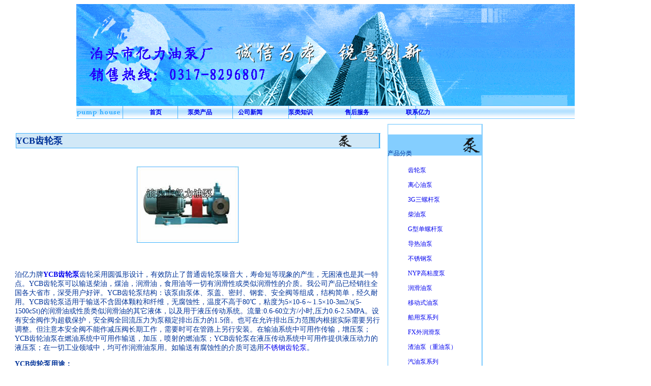

--- FILE ---
content_type: text/html
request_url: http://yiliyoubeng.com/YCBclb.htm
body_size: 55205
content:
<!DOCTYPE HTML PUBLIC "-//W3C//DTD HTML 4.01 Transitional//EN"
"http://www.w3.org/TR/html4/loose.dtd">
<html>
<head>
<meta http-equiv="Content-Type" content="text/html; charset=gb2312">
<title>YCB齿轮泵_泊头亿力油泵厂_提供YCB齿轮泵结构、用途</title>
<meta name="keywords" content="YCB齿轮泵"><meta name="description" content="YCB齿轮泵适用于输送不含固体颗粒和纤维，无腐蚀性，温度不高于80℃，粘度为5×10-6～1.5×10-3m2/s(5-1500cSt)的润滑油或性质类似润滑油的其它液体，以及用于液压传动系统。YCB齿轮泵的专业生产厂家：泊头市亿力油泵厂。"><style type="text/css">
<!--
body {
	background-color: #FFFFFF;
}
.style1 {
	font-size: 12px;
	font-weight: bold;
}
.style2 {font-size: 12px}
body,td,th {
	color: #003399;
}
a:link {
	text-decoration: none;
}
a:visited {
	text-decoration: none;
}
a:hover {
	text-decoration: none;
}
a:active {
	text-decoration: none;
}
.style10 {
	font-size: 18px;
	font-weight: bold;
}
.style9 {font-size: 14px}
.style11 {font-size: 14px; font-weight: bold; }
-->
</style></head>
<body>
<table width="980" border="0" align="center" cellpadding="0" cellspacing="0">
  <!--DWLayoutTable-->
  <tr>
    <td width="980" height="200" background="image/泊头市亿力油泵厂.gif"><!--DWLayoutEmptyCell-->&nbsp;</td>
  </tr>
</table>
<table width="980" border="0" align="center" cellpadding="0" cellspacing="0">
  <!--DWLayoutTable-->
  <tr>
    <td width="980" height="26" background="image/a1.gif"> 　　　　　　　　　<span class="style1"><a href="index.htm">首页</a> 　　　　<a href="yb.htm">泵类产品</a> 　　　　<a href="gsxw.htm">公司新闻</a> 　　　　<a href="blzs.htm">泵类知识</a> 　　　　　<a href="shff.htm">售后服务</a>　　　　　　<a href="lxyl.htm">联系亿力</a></span></td>
  </tr>
</table>
<table width="980" border="0" align="center" cellpadding="0" cellspacing="0">
  <!--DWLayoutTable-->
  <tr>
    <td width="980" height="10"></td>
  </tr>
</table>
<table width="979" border="0" cellpadding="0" cellspacing="0">
  <!--DWLayoutTable-->
  <tr>
    <td width="21" height="16">&nbsp;</td>
    <td width="725">&nbsp;</td>
    <td width="8">&nbsp;</td>
    <td width="187" rowspan="4" valign="top"><table width="100%" border="0" cellpadding="0" cellspacing="0">
        <!--DWLayoutTable-->
        <tr>
          <td width="187" height="600" valign="top" background="image/a5.gif"><p>&nbsp;</p>            <p><span class="style2">产品分类</span></p>            <blockquote>
              <p class="style2"><a href="clb.htm">齿轮泵</a></p>
              <p class="style2"><a href="lxyb.htm">离心油泵</a></p>
              <p class="style2"><a href="3Gslgb.htm">3G三螺杆泵</a></p>
              <p class="style2"><a href="chaiyoubeng.htm">柴油泵</a></p>
              <p class="style2"><a href="Gxdlgb.htm">G型单螺杆泵</a></p>
              <p class="style2"><a href="dryb.htm">导热油泵</a></p>
              <p class="style2"><a href="bxgbxl.htm">不锈钢泵</a></p>
              <p class="style2"><a href="NYPgndb.htm">NYP高粘度泵</a></p>
              <p class="style2"><a href="dryb.htm">润滑油泵</a></p>
              <p class="style2"><a href="ydsyb.htm">移动式油泵</a></p>
              <p class="style2"><a href="cybxl.htm">船用泵系列</a></p>
              <p class="style2"><a href="FXwrhb.htm">FX外润滑泵</a></p>
              <p class="style2"><a href="zhayoubeng.htm">渣油泵（重油泵）</a></p>
              <p class="style2"><a href="qiyoubeng.htm">汽油泵系列</a></p>
              <p class="style2"><a href="baowenbeng.htm">保温泵（沥青泵）</a></p>
              <p class="style2"><a href="gwybxl.htm">高温油泵系列</a></p>
            </blockquote></td>
        </tr>
    </table></td>
  <td width="38">&nbsp;</td>
  </tr>
  <tr>
    <td height="32" colspan="3" valign="top"><table width="100%" border="0" cellpadding="0" cellspacing="0">
      <!--DWLayoutTable-->
      <tr>
        <td width="23" height="30">&nbsp;</td>
        <td width="717" valign="middle" background="image/a6.gif"><span class="style10">YCB齿轮泵</span></td>
        <td width="14">&nbsp;</td>
      </tr>
    </table></td>
    <td>&nbsp;</td>
  </tr>
  <tr>
    <td height="15">&nbsp;</td>
    <td>&nbsp;</td>
    <td>&nbsp;</td>
    <td>&nbsp;</td>
  </tr>
  <tr>
    <td height="537">&nbsp;</td>
    <td rowspan="4" valign="top"><blockquote>
        <blockquote>
          <p>　　　　　　　　　　<img src="image/runhuayoubeng.jpg" alt="YCB齿轮泵,YCB齿轮泵厂家,YCB齿轮泵价格" width="200" height="150"></p>
        </blockquote>
        </blockquote>      <p>&nbsp;</p>      
        <p class="style9">泊亿力牌<strong><a href="YCBclb.htm">YCB齿轮泵</a></strong>齿轮采用圆弧形设计，有效防止了普通齿轮泵噪音大，寿命短等现象的产生，无困液也是其一特点。YCB齿轮泵可以输送柴油，煤油，润滑油，食用油等一切有润滑性或类似润滑性的介质。我公司产品已经销往全国各大省市，深受用户好评。YCB齿轮泵结构：该泵由泵体、泵盖、密封、钢套、安全阀等组成，结构简单，经久耐用。YCB齿轮泵适用于输送不含固体颗粒和纤维，无腐蚀性，温度不高于80℃，粘度为5×10-6～1.5×10-3m2/s(5-1500cSt)的润滑油或性质类似润滑油的其它液体，以及用于液压传动系统。流量:0.6-60立方/小时,压力0.6-2.5MPA。设有安全阀作为超载保护，安全阀全回流压力为泵额定排出压力的1.5倍。也可在允许排出压力范围内根据实际需要另行调整。但注意本安全阀不能作减压阀长期工作，需要时可在管路上另行安装。在输油系统中可用作传输，增压泵；YCB齿轮油泵在燃油系统中可用作输送，加压，喷射的燃油泵；YCB齿轮泵在液压传动系统中可用作提供液压动力的液压泵；在一切工业领域中，均可作润滑油泵用。如输送有腐蚀性的介质可选用<a href="KCBbxgclb.htm">不锈钢齿轮泵</a>。</p>
<p class="style9"><strong>YCB齿轮泵用途：</strong><br>
          适用于输送不含固体颗粒和纤维，无腐蚀性，温度不高于80℃，粘度为5×10-6～1.5×10-3m2/s(5-1500cSt)的润滑油或性质类似润滑油的其它液体，以及用于液压传动系统。YCB齿轮泵属<a href="yhclyb.htm">圆弧齿轮泵</a>，其优点为：噪音低，使用寿命长，停机时无困液。适合输送油质较好的具有润滑性或类似润滑油的液体。如输送有腐蚀性介质可选择不锈钢材质。价格要比渐开线形齿轮泵高一些。</p>
        <p class="style9">厂家：泊头市亿力油泵厂。</p>
        <p class="style9"><strong>YCB齿轮泵</strong>应用范围：<br>
    　在输油系统中可用作传输，增压泵；<br>
    　在燃油系统中可用作输送，加压，喷射的燃油泵；<br>
    　在液压传动系统中可用作提供液压动力的液压泵；<br>
    　在一切工业领域中，均可作润滑油泵用。<br>
      </p>      
        <p class="style9">&nbsp;</p>      <p class="style9"><strong>YCB齿轮泵结构：</strong><br>
    　该泵采用了国际上被认为输送泵最先进的一点连续接触齿轮，即双圆弧加正弦曲线复合成齿形，可彻底淘汰渐开线齿轮输送泵。曾获国家级重大科技成果项目，并获国家教委科技进步三等奖。圆弧齿轮在两啮合齿廓间为一点连续接触，不会产生困油现象，彻底解决了渐开线齿轮泵因困油现象导致泵的振动、噪声、轴承负载增大等现象。因此圆弧齿轮泵具有效率、噪声低，并具有良好的节能效果。
        </p>      
        <p class="style9">&nbsp;</p>      <p><span class="style11">YCB齿轮泵</span><span class="style9">技术参数：</span></p>      
    <TABLE cellSpacing=0 cellPadding=0 width="100%" border=0>
        <TBODY>
          <TR>
            <TD class=Z_14_HeiSe_J><DIV>
                  <DIV>
                    <TABLE style="BORDER-COLLAPSE: collapse" borderColor=#808080 cellSpacing=0 
cellPadding=0 width="98%" align=center border=1>
                      <TBODY>
                        <TR class=style2 align=middle bgColor=#cde4fe>
                          <TD width="13%" rowSpan=2><DIV align=center class="style2">
                              <P class=unnamed2>型号<BR>
                              </P>
                          </DIV></TD>
                          <TD width="11%" bgColor=#cde4fe height=19><DIV align=center class="style2">流量<BR>
                              Q</DIV></TD>
                          <TD width="11%" bgColor=#cde4fe rowSpan=2><DIV align=center class="style2">转速<BR>
                              n<BR>
                              r/min<BR>
                          </DIV></TD>
                          <TD width="12%" bgColor=#cde4fe rowSpan=2><DIV align=center class="style2">排出压力<BR>
                              p<BR>
                              Mpa</DIV></TD>
                          <TD noWrap width="10%" bgColor=#cde4fe rowSpan=2><DIV align=center class="style2">必需汽<BR>
                              蚀余量<BR>
                              r<BR>
                              m</DIV></TD>
                          <TD noWrap width="16%" bgColor=#cde4fe rowSpan=2><DIV align=center class="style2">效率<BR>
                              η<BR>
                              %<BR>
                          </DIV></TD>
                          <TD bgColor=#cde4fe colSpan=3 height=19><DIV align=center class="style2">电机</DIV></TD>
                        </TR>
                        <TR align=middle>
                          <TD width="11%" bgColor=#cde4fe height=31><DIV align=center class=style2>m3/h</DIV></TD>
                          <TD noWrap width="6%" bgColor=#cde4fe><DIV align=center class=style2>频率<BR>
                              Hz</DIV></TD>
                          <TD noWrap width="8%" bgColor=#cde4fe><DIV align=center class="style2"><SPAN class=unnamed2>功率KW</SPAN><BR>
                          </DIV></TD>
                          <TD noWrap width="13%" bgColor=#cde4fe><DIV align=center class="style2">
                              <P class=unnamed2>型号</P>
                          </DIV></TD>
                        </TR>
                        <TR class=style2 align=middle>
                          <TD noWrap width="13%" rowSpan=4><DIV align=center class="style2">YCB0.6-0.6</DIV></TD>
                          <TD width="11%"><DIV align=center class="style2">0.6</DIV></TD>
                          <TD width="11%"><DIV align=center class="style2">910</DIV></TD>
                          <TD width="12%" rowSpan=4><DIV align=center class="style2">0.6</DIV></TD>
                          <TD width="10%" rowSpan=4><DIV align=center class="style2">5.5</DIV></TD>
                          <TD width="16%" rowSpan=4><DIV align=center class="style2">32</DIV></TD>
                          <TD width="6%"><DIV align=center class="style2">50</DIV></TD>
                          <TD width="8%"><DIV align=center class="style2">0.75</DIV></TD>
                          <TD width="13%"><DIV align=center class="style2">Y90S-6</DIV></TD>
                        </TR>
                        <TR align=middle>
                          <TD width="11%"><DIV align=center class="style2">
                            <P class=unnamed2>1.0</P>
                          </DIV></TD>
                          <TD width="11%"><DIV align=center class="style2">
                              <P class=unnamed2>1390</P>
                          </DIV></TD>
                          <TD class=unnamed2 width="6%"><DIV align=center class="style2">50</DIV></TD>
                          <TD class=unnamed2 width="8%"><DIV align=center class="style2">0.75</DIV></TD>
                          <TD class=unnamed2 width="13%"><DIV align=center class="style2">Y80L2-4</DIV></TD>
                        </TR>
                        <TR align=middle>
                          <TD width="11%"><DIV align=center class="style2"><SPAN class=unnamed2>0.7</SPAN></DIV></TD>
                          <TD width="11%" class="style2"><DIV align=center class=style2>1130</DIV></TD>
                          <TD class=unnamed2 width="6%"><DIV align=center class="style2">60</DIV></TD>
                          <TD class=unnamed2 width="8%"><DIV align=center class="style2">0.75</DIV></TD>
                          <TD class=unnamed2 width="13%"><DIV align=center class="style2">Y90S-6</DIV></TD>
                        </TR>
                        <TR align=middle>
                          <TD width="11%"><DIV align=center class="style2">
                              <P class=unnamed2>1.2</P>
                          </DIV></TD>
                          <TD width="11%" class="style2"><DIV align=center class=style2>1710</DIV></TD>
                          <TD class=unnamed2 width="6%"><DIV align=center class="style2">60</DIV></TD>
                          <TD class=unnamed2 width="8%"><DIV align=center class="style2">0.75</DIV></TD>
                          <TD class=unnamed2 width="13%"><DIV align=center class="style2">Y80L2-4</DIV></TD>
                        </TR>
                        <TR class=style2 align=middle>
                          <TD width="13%" rowSpan=4><DIV align=center class="style2">YCB0.6-1.6</DIV></TD>
                          <TD width="11%"><DIV align=center class="style2">0.6</DIV></TD>
                          <TD width="11%"><DIV align=center class="style2">910</DIV></TD>
                          <TD width="12%" rowSpan=4><DIV align=center class="style2">1.6</DIV></TD>
                          <TD width="10%" rowSpan=4><DIV align=center class="style2">7.0</DIV></TD>
                          <TD width="16%" rowSpan=4><DIV align=center class="style2">70</DIV></TD>
                          <TD class=unnamed2 width="6%"><DIV align=center class="style2">50</DIV></TD>
                          <TD class=unnamed2 width="8%"><DIV align=center class="style2">1.1</DIV></TD>
                          <TD class=unnamed2 width="13%"><DIV align=center class="style2">Y90L-6</DIV></TD>
                        </TR>
                        <TR align=middle>
                          <TD class=unnamed2 width="11%"><DIV align=center class="style2">1.0</DIV></TD>
                          <TD class=unnamed2 width="11%"><DIV align=center class="style2">1400</DIV></TD>
                          <TD class=unnamed2 width="6%"><DIV align=center class="style2">50</DIV></TD>
                          <TD class=unnamed2 width="8%"><DIV align=center class="style2">1.5</DIV></TD>
                          <TD class=unnamed2 width="13%"><DIV align=center class="style2">Y90L-4</DIV></TD>
                        </TR>
                        <TR align=middle>
                          <TD class=unnamed2 width="11%"><DIV align=center class="style2">0.7</DIV></TD>
                          <TD class=style2 width="11%"><DIV align=center class="style2">1130</DIV></TD>
                          <TD class=unnamed2 width="6%"><DIV align=center class="style2">60</DIV></TD>
                          <TD class=unnamed2 width="8%"><DIV align=center class="style2">1.1</DIV></TD>
                          <TD class=unnamed2 width="13%"><DIV align=center class="style2">Y90L-6</DIV></TD>
                        </TR>
                        <TR align=middle>
                          <TD class=unnamed2 width="11%"><DIV align=center class="style2">1.2</DIV></TD>
                          <TD class=style2 width="11%"><DIV align=center class="style2">1710</DIV></TD>
                          <TD class=unnamed2 width="6%"><DIV align=center class="style2">60</DIV></TD>
                          <TD class=unnamed2 width="8%"><DIV align=center class="style2">1.1</DIV></TD>
                          <TD class=unnamed2 width="13%"><DIV align=center class="style2">Y90S-4</DIV></TD>
                        </TR>
                        <TR class=style2 align=middle>
                          <TD width="13%" rowSpan=4><DIV align=center class="style2">YCB1.6-0.6</DIV></TD>
                          <TD width="11%"><DIV align=center class="style2">1.6</DIV></TD>
                          <TD align=middle width="11%"><DIV align=center class="style2">910</DIV></TD>
                          <TD width="12%" rowSpan=4><DIV align=center class="style2">0.6</DIV></TD>
                          <TD width="10%" rowSpan=4><DIV align=center class="style2">5.5</DIV></TD>
                          <TD width="16%" rowSpan=4><DIV align=center class="style2">42</DIV></TD>
                          <TD class=unnamed2 width="6%"><DIV align=center class="style2">50</DIV></TD>
                          <TD class=unnamed2 width="8%"><DIV align=center class="style2">0.75</DIV></TD>
                          <TD class=unnamed2 width="13%"><DIV align=center class="style2">Y90S-6</DIV></TD>
                        </TR>
                        <TR align=middle>
                          <TD class=unnamed2 width="11%"><DIV align=center class="style2">2.5</DIV></TD>
                          <TD class=unnamed2 align=middle width="11%"><DIV align=center class="style2">1400</DIV></TD>
                          <TD class=unnamed2 width="6%"><DIV align=center class="style2">50</DIV></TD>
                          <TD class=unnamed2 width="8%"><DIV align=center class="style2">1.1</DIV></TD>
                          <TD class=unnamed2 width="13%"><DIV align=center class="style2">Y90S-4</DIV></TD>
                        </TR>
                        <TR align=middle>
                          <TD class=unnamed2 width="11%"><DIV align=center class="style2">1.9</DIV></TD>
                          <TD class=unnamed2 align=middle width="11%"><DIV align=center class="style2">1130</DIV></TD>
                          <TD class=unnamed2 width="6%"><DIV align=center class="style2">60</DIV></TD>
                          <TD class=unnamed2 width="8%"><DIV align=center class="style2">1.1</DIV></TD>
                          <TD class=unnamed2 width="13%"><DIV align=center class="style2">Y90L-6</DIV></TD>
                        </TR>
                        <TR align=middle>
                          <TD class=unnamed2 width="11%"><DIV align=center class="style2">3.0</DIV></TD>
                          <TD class=unnamed2 align=middle width="11%"><DIV align=center class="style2">1710</DIV></TD>
                          <TD class=unnamed2 width="6%"><DIV align=center class="style2">60</DIV></TD>
                          <TD class=unnamed2 width="8%"><DIV align=center class="style2">1.5</DIV></TD>
                          <TD class=unnamed2 width="13%"><DIV align=center class="style2">Y90L-4</DIV></TD>
                        </TR>
                        <TR class=style2 align=middle>
                          <TD width="13%" rowSpan=4><DIV align=center class="style2">YCB1.6-1.6</DIV></TD>
                          <TD width="11%"><DIV align=center class="style2">1.6</DIV></TD>
                          <TD width="11%"><DIV align=center class="style2">940</DIV></TD>
                          <TD width="12%" rowSpan=4><DIV align=center class="style2">1.6</DIV></TD>
                          <TD width="10%" rowSpan=4><DIV align=center class="style2">7.0</DIV></TD>
                          <TD width="16%" rowSpan=4><DIV align=center class="style2">71</DIV></TD>
                          <TD class=style2 align=middle width="6%"><DIV align=center class="style2">50</DIV></TD>
                          <TD class=style2 width="8%"><DIV align=center class="style2">2.2</DIV></TD>
                          <TD class=style2 width="13%"><DIV align=center class="style2">Y112M-6</DIV></TD>
                        </TR>
                        <TR align=middle>
                          <TD class=unnamed2 width="11%"><DIV align=center class="style2">2.5</DIV></TD>
                          <TD class=unnamed2 width="11%"><DIV align=center class="style2">1440</DIV></TD>
                          <TD class=style2 align=middle width="6%"><DIV align=center class=unnamed2 style2>50</DIV></TD>
                          <TD class=style2 width="8%"><DIV align=center class="style2">
                              <P class=unnamed2>4</P>
                          </DIV></TD>
                          <TD class=style2 width="13%"><DIV align=center class=unnamed2 style2>Y112M-4</DIV></TD>
                        </TR>
                        <TR align=middle>
                          <TD class=unnamed2 width="11%"><DIV align=center class="style2">1.9</DIV></TD>
                          <TD class=unnamed2 width="11%"><DIV align=center class="style2">1150</DIV></TD>
                          <TD class=style2 align=middle width="6%"><DIV align=center class="style2">
                              <P class=unnamed2>60</P>
                          </DIV></TD>
                          <TD class=style2 width="8%"><DIV align=center class=unnamed2 style2>2.2</DIV></TD>
                          <TD class=style2 width="13%"><DIV align=center class="style2">
                              <P class=unnamed2>Y112M-6</P>
                          </DIV></TD>
                        </TR>
                        <TR align=middle>
                          <TD class=unnamed2 width="11%"><DIV align=center class="style2">3.0</DIV></TD>
                          <TD class=unnamed2 width="11%"><DIV align=center class="style2">1750</DIV></TD>
                          <TD class=style2 align=middle width="6%"><DIV align=center class="style2">60</DIV></TD>
                          <TD class=style2 width="8%"><DIV align=center class="style2">4</DIV></TD>
                          <TD class=style2 width="13%"><DIV align=center class="style2">
                              <P class=unnamed2>Y112M-4</P>
                          </DIV></TD>
                        </TR>
                        <TR class=style2 align=middle>
                          <TD width="13%" rowSpan=4><DIV align=center class="style2">YCB3.3-0.6</DIV></TD>
                          <TD width="11%"><DIV align=center class="style2">3.3</DIV></TD>
                          <TD width="11%"><DIV align=center class="style2">940</DIV></TD>
                          <TD width="12%" rowSpan=4><DIV align=center class="style2">0.6</DIV></TD>
                          <TD width="10%" rowSpan=4><DIV align=center class="style2">5.0</DIV></TD>
                          <TD width="16%" rowSpan=4><DIV align=center class="style2">60</DIV></TD>
                          <TD class=style2 align=middle width="6%"><DIV align=center class="style2">50</DIV></TD>
                          <TD class=style2 width="8%"><DIV align=center class="style2">1.5</DIV></TD>
                          <TD class=style2 width="13%"><DIV align=center class="style2">Y100L-6</DIV></TD>
                        </TR>
                        <TR align=middle>
                          <TD class=unnamed2 width="11%"><DIV align=center class="style2">5.0</DIV></TD>
                          <TD class=unnamed2 width="11%"><DIV align=center class="style2">1420</DIV></TD>
                          <TD class=unnamed2 align=middle width="6%"><DIV align=center class="style2">50</DIV></TD>
                          <TD class=unnamed2 width="8%"><DIV align=center class="style2">2.2</DIV></TD>
                          <TD class=unnamed2 width="13%"><DIV align=center class="style2">Y100L1-4</DIV></TD>
                        </TR>
                        <TR align=middle>
                          <TD class=unnamed2 width="11%"><DIV align=center class="style2">4.0</DIV></TD>
                          <TD class=unnamed2 width="11%"><DIV align=center class="style2">1150</DIV></TD>
                          <TD class=unnamed2 align=middle width="6%"><DIV align=center class="style2">60</DIV></TD>
                          <TD class=unnamed2 width="8%"><DIV align=center class="style2">1.5</DIV></TD>
                          <TD class=unnamed2 width="13%"><DIV align=center class="style2">Y100L-6</DIV></TD>
                        </TR>
                        <TR align=middle>
                          <TD class=unnamed2 width="11%"><DIV align=center class="style2">6.0</DIV></TD>
                          <TD class=unnamed2 width="11%"><DIV align=center class="style2">1730</DIV></TD>
                          <TD class=unnamed2 align=middle width="6%"><DIV align=center class="style2">60</DIV></TD>
                          <TD class=unnamed2 width="8%"><DIV align=center class="style2">2.2</DIV></TD>
                          <TD class=unnamed2 width="13%"><DIV align=center class="style2">Y100L1-4</DIV></TD>
                        </TR>
                        <TR class=style2 align=middle>
                          <TD width="13%" rowSpan=4><DIV align=center class="style2">YCB3.3-1.6</DIV></TD>
                          <TD width="11%"><DIV align=center class="style2">3.3</DIV></TD>
                          <TD width="11%"><DIV align=center class="style2">960</DIV></TD>
                          <TD width="12%" rowSpan=4><DIV align=center class="style2">1.6</DIV></TD>
                          <TD width="10%" rowSpan=4><DIV align=center class="style2">7.0</DIV></TD>
                          <TD width="16%" rowSpan=4><DIV align=center class="style2">72</DIV></TD>
                          <TD class=unnamed2 align=middle width="6%"><DIV align=center class="style2">50</DIV></TD>
                          <TD class=unnamed2 width="8%"><DIV align=center class="style2">5.5</DIV></TD>
                          <TD class=unnamed2 width="13%"><DIV align=center class="style2">Y132M2-6</DIV></TD>
                        </TR>
                        <TR align=middle>
                          <TD class=unnamed1 width="11%"><DIV align=center class="style2">5.0</DIV></TD>
                          <TD class=unnamed1 width="11%"><DIV align=center class="style2">1440</DIV></TD>
                          <TD class=unnamed2 align=middle width="6%"><DIV align=center class="style2">50</DIV></TD>
                          <TD class=unnamed2 width="8%"><DIV align=center class="style2">7.5</DIV></TD>
                          <TD class=unnamed2 width="13%"><DIV align=center class="style2">Y132M-4</DIV></TD>
                        </TR>
                        <TR align=middle>
                          <TD class=unnamed1 width="11%"><DIV align=center class="style2">4.0</DIV></TD>
                          <TD class=unnamed1 width="11%"><DIV align=center class="style2">1170</DIV></TD>
                          <TD class=unnamed2 align=middle width="6%"><DIV align=center class="style2">60</DIV></TD>
                          <TD class=unnamed2 width="8%"><DIV align=center class="style2">4</DIV></TD>
                          <TD class=unnamed2 width="13%"><DIV align=center class="style2">Y132M1-6</DIV></TD>
                        </TR>
                        <TR align=middle>
                          <TD class=unnamed1 width="11%"><DIV align=center class="style2">6.0</DIV></TD>
                          <TD class=unnamed1 width="11%"><DIV align=center class="style2">1750</DIV></TD>
                          <TD class=unnamed2 align=middle width="6%"><DIV align=center class="style2">60</DIV></TD>
                          <TD class=unnamed2 width="8%"><DIV align=center class="style2">7.5</DIV></TD>
                          <TD class=unnamed2 width="13%"><DIV align=center class="style2">Y132M-4</DIV></TD>
                        </TR>
                        <TR class=style2 align=middle>
                          <TD width="13%" rowSpan=4><DIV align=center class="style2">YCB4-0.6</DIV></TD>
                          <TD width="11%"><DIV align=center class="style2">4.0</DIV></TD>
                          <TD width="11%"><DIV align=center class="style2">940</DIV></TD>
                          <TD width="12%" rowSpan=4><DIV align=center class="style2">0.6</DIV></TD>
                          <TD width="10%" rowSpan=4><DIV align=center class="style2">5.0</DIV></TD>
                          <TD width="16%" rowSpan=4><DIV align=center class="style2">60</DIV></TD>
                          <TD class=unnamed2 align=middle width="6%"><DIV align=center class="style2">50</DIV></TD>
                          <TD class=unnamed2 width="8%"><DIV align=center class="style2">1.5</DIV></TD>
                          <TD class=unnamed2 width="13%"><DIV align=center class="style2">Y100L-6</DIV></TD>
                        </TR>
                        <TR align=middle>
                          <TD class=unnamed2 width="11%"><DIV align=center class="style2">6.0</DIV></TD>
                          <TD class=unnamed2 width="11%"><DIV align=center class="style2">1420</DIV></TD>
                          <TD class=unnamed2 align=middle width="6%"><DIV align=center class="style2">50</DIV></TD>
                          <TD class=unnamed2 width="8%"><DIV align=center class="style2">2.2</DIV></TD>
                          <TD class=unnamed2 width="13%"><DIV align=center class="style2">Y100L1-4</DIV></TD>
                        </TR>
                        <TR align=middle>
                          <TD class=unnamed2 width="11%"><DIV align=center class="style2">4.8</DIV></TD>
                          <TD class=unnamed2 width="11%"><DIV align=center class="style2">1150</DIV></TD>
                          <TD class=unnamed2 align=middle width="6%"><DIV align=center class="style2">60</DIV></TD>
                          <TD class=unnamed2 width="8%"><DIV align=center class="style2">
                              <P class=unnamed2>2.2</P>
                          </DIV></TD>
                          <TD class=unnamed2 width="13%"><DIV align=center class="style2">Y112M-6</DIV></TD>
                        </TR>
                        <TR align=middle>
                          <TD class=unnamed2 width="11%"><DIV align=center class="style2">7.2</DIV></TD>
                          <TD class=unnamed2 width="11%"><DIV align=center class="style2">1730</DIV></TD>
                          <TD class=unnamed2 align=middle width="6%"><DIV align=center class="style2">60</DIV></TD>
                          <TD class=unnamed2 width="8%"><DIV align=center class="style2">3</DIV></TD>
                          <TD class=unnamed2 width="13%"><DIV align=center class="style2">
                              <P class=unnamed2>Y100L2-4</P>
                          </DIV></TD>
                        </TR>
                        <TR class=style2 align=middle>
                          <TD width="13%" rowSpan=4><DIV align=center class="style2">YCB4-1.6</DIV></TD>
                          <TD class=unnamed2 width="11%"><DIV align=center class="style2">4.0</DIV></TD>
                          <TD class=unnamed2 width="11%"><DIV align=center class="style2">960</DIV></TD>
                          <TD width="12%" rowSpan=4><DIV align=center class="style2">1.6</DIV></TD>
                          <TD width="10%" rowSpan=4><DIV align=center class="style2">7.0</DIV></TD>
                          <TD width="16%" rowSpan=4><DIV align=center class="style2">72</DIV></TD>
                          <TD class=unnamed2 align=middle width="6%"><DIV align=center class="style2">50</DIV></TD>
                          <TD class=unnamed2 width="8%"><DIV align=center class="style2">5.5</DIV></TD>
                          <TD class=unnamed2 width="13%"><DIV align=center class="style2">Y132M2-6</DIV></TD>
                        </TR>
                        <TR align=middle>
                          <TD class=unnamed2 width="11%"><DIV align=center class="style2">6.0</DIV></TD>
                          <TD class=unnamed2 width="11%"><DIV align=center class="style2">1440</DIV></TD>
                          <TD class=unnamed2 align=middle width="6%"><DIV align=center class="style2">50</DIV></TD>
                          <TD class=unnamed2 width="8%"><DIV align=center class="style2">7.5</DIV></TD>
                          <TD class=unnamed2 width="13%"><DIV align=center class="style2">Y132M-4</DIV></TD>
                        </TR>
                        <TR align=middle>
                          <TD class=unnamed2 width="11%"><DIV align=center class="style2">4.8</DIV></TD>
                          <TD class=unnamed2 width="11%"><DIV align=center class="style2">1170</DIV></TD>
                          <TD class=unnamed2 align=middle width="6%"><DIV align=center class="style2">60</DIV></TD>
                          <TD class=unnamed2 width="8%"><DIV align=center class="style2">5.5</DIV></TD>
                          <TD class=unnamed2 width="13%"><DIV align=center class="style2">
                              <P class=unnamed2>Y132M-6</P>
                          </DIV></TD>
                        </TR>
                        <TR align=middle>
                          <TD class=unnamed2 width="11%"><DIV align=center class="style2">7.2</DIV></TD>
                          <TD class=unnamed2 width="11%"><DIV align=center class="style2">1750</DIV></TD>
                          <TD class=unnamed2 align=middle width="6%"><DIV align=center class="style2">60</DIV></TD>
                          <TD class=unnamed2 width="8%"><DIV align=center class="style2">7.5</DIV></TD>
                          <TD class=unnamed2 width="13%"><DIV align=center class="style2">
                              <P class=unnamed2>Y132M-4</P>
                          </DIV></TD>
                        </TR>
                        <TR class=style2 align=middle>
                          <TD width="13%" rowSpan=4><DIV align=center class="style2">YCB8-0.6</DIV></TD>
                          <TD width="11%"><DIV align=center class="style2">8.0</DIV></TD>
                          <TD width="11%"><DIV align=center class="style2">960</DIV></TD>
                          <TD width="12%" rowSpan=4><DIV align=center class="style2">0.6</DIV></TD>
                          <TD width="10%" rowSpan=4><DIV align=center class="style2">5.0</DIV></TD>
                          <TD width="16%" rowSpan=4><DIV align=center class="style2">61</DIV></TD>
                          <TD class=unnamed2 align=middle width="6%"><DIV align=center class="style2">50</DIV></TD>
                          <TD class=unnamed2 width="8%"><DIV align=center class="style2">3</DIV></TD>
                          <TD class=unnamed2 width="13%"><DIV align=center class="style2">Y132S-6</DIV></TD>
                        </TR>
                        <TR align=middle>
                          <TD class=unnamed2 width="11%"><DIV align=center class="style2">12.0</DIV></TD>
                          <TD class=unnamed2 width="11%"><DIV align=center class="style2">1440</DIV></TD>
                          <TD class=unnamed2 align=middle width="6%"><DIV align=center class="style2">50</DIV></TD>
                          <TD class=unnamed2 width="8%"><DIV align=center class="style2">5.5</DIV></TD>
                          <TD class=unnamed2 width="13%"><DIV align=center class="style2">Y132S-4</DIV></TD>
                        </TR>
                        <TR align=middle>
                          <TD class=unnamed2 width="11%"><DIV align=center class="style2">9.6</DIV></TD>
                          <TD class=unnamed2 width="11%"><DIV align=center class="style2">1170</DIV></TD>
                          <TD class=unnamed2 align=middle width="6%"><DIV align=center class="style2">60</DIV></TD>
                          <TD class=unnamed2 width="8%"><DIV align=center class="style2">4</DIV></TD>
                          <TD class=unnamed2 width="13%"><DIV align=center class="style2">Y132M1-6</DIV></TD>
                        </TR>
                        <TR align=middle>
                          <TD class=unnamed2 width="11%"><DIV align=center class="style2">14.4</DIV></TD>
                          <TD class=unnamed2 width="11%"><DIV align=center class="style2">1750</DIV></TD>
                          <TD class=unnamed2 align=middle width="6%"><DIV align=center class="style2">60</DIV></TD>
                          <TD class=unnamed2 width="8%"><DIV align=center class="style2">5.5</DIV></TD>
                          <TD class=unnamed2 width="13%"><DIV align=center class="style2">Y132S-4</DIV></TD>
                        </TR>
                        <TR class=style2 align=middle>
                          <TD width="13%" rowSpan=4><DIV align=center class="style2">YCB8-1.6</DIV></TD>
                          <TD class=unnamed2 width="11%"><DIV align=center class="style2">8.0</DIV></TD>
                          <TD class=unnamed2 width="11%"><DIV align=center class="style2">970</DIV></TD>
                          <TD width="12%" rowSpan=4><DIV align=center class="style2">1.6</DIV></TD>
                          <TD width="10%" rowSpan=4><DIV align=center class="style2">7.0</DIV></TD>
                          <TD width="16%" rowSpan=4><DIV align=center class="style2">75</DIV></TD>
                          <TD class=unnamed2 align=middle width="6%"><DIV align=center class="style2">50</DIV></TD>
                          <TD class=unnamed2 width="8%"><DIV align=center class="style2">11</DIV></TD>
                          <TD class=unnamed2 width="13%"><DIV align=center class="style2">Y160L-6</DIV></TD>
                        </TR>
                        <TR align=middle>
                          <TD class=unnamed2 width="11%"><DIV align=center class="style2">12.0</DIV></TD>
                          <TD class=unnamed2 width="11%"><DIV align=center class="style2">1460</DIV></TD>
                          <TD class=unnamed2 align=middle width="6%"><DIV align=center class="style2">50</DIV></TD>
                          <TD class=unnamed2 width="8%"><DIV align=center class="style2">15</DIV></TD>
                          <TD class=unnamed2 width="13%"><DIV align=center class="style2">Y160L-4</DIV></TD>
                        </TR>
                        <TR align=middle>
                          <TD class=unnamed2 width="11%"><DIV align=center class="style2">9.6</DIV></TD>
                          <TD class=unnamed2 width="11%"><DIV align=center class="style2">1170</DIV></TD>
                          <TD class=unnamed2 align=middle width="6%"><DIV align=center class="style2">60</DIV></TD>
                          <TD class=unnamed2 width="8%"><DIV align=center class="style2">11</DIV></TD>
                          <TD class=unnamed2 width="13%"><DIV align=center class="style2">Y160L-6</DIV></TD>
                        </TR>
                        <TR align=middle>
                          <TD class=unnamed2 width="11%"><DIV align=center class="style2">14.4</DIV></TD>
                          <TD class=unnamed2 width="11%"><DIV align=center class="style2">1760</DIV></TD>
                          <TD class=unnamed2 align=middle width="6%"><DIV align=center class="style2">60</DIV></TD>
                          <TD class=unnamed2 width="8%"><DIV align=center class="style2">15</DIV></TD>
                          <TD class=unnamed2 width="13%"><DIV align=center class="style2">Y160L-4</DIV></TD>
                        </TR>
                        <TR class=style2 align=middle>
                          <TD width="13%" rowSpan=4><DIV align=center class="style2">YCB10-0.6</DIV></TD>
                          <TD width="11%"><DIV align=center class="style2">10.0</DIV></TD>
                          <TD width="11%"><DIV align=center class="style2">960</DIV></TD>
                          <TD width="12%" rowSpan=4><DIV align=center class="style2">0.6</DIV></TD>
                          <TD width="10%" rowSpan=4><DIV align=center class="style2">5.0</DIV></TD>
                          <TD width="16%" rowSpan=4><DIV align=center class="style2">62</DIV></TD>
                          <TD class=unnamed2 align=middle width="6%"><DIV align=center class="style2">50</DIV></TD>
                          <TD class=unnamed2 width="8%"><DIV align=center class="style2">4</DIV></TD>
                          <TD class=unnamed2 width="13%"><DIV align=center class="style2">Y132M1-6</DIV></TD>
                        </TR>
                        <TR align=middle>
                          <TD class=unnamed2 width="11%"><DIV align=center class="style2">15.0</DIV></TD>
                          <TD class=unnamed2 width="11%"><DIV align=center class="style2">1440</DIV></TD>
                          <TD class=unnamed2 align=middle width="6%"><DIV align=center class="style2">50</DIV></TD>
                          <TD class=unnamed2 width="8%"><DIV align=center class="style2">5.5</DIV></TD>
                          <TD class=unnamed2 width="13%"><DIV align=center class="style2">Y132S-4</DIV></TD>
                        </TR>
                        <TR align=middle>
                          <TD class=unnamed2 width="11%"><DIV align=center class="style2">12.0</DIV></TD>
                          <TD class=unnamed2 width="11%"><DIV align=center class="style2">1170</DIV></TD>
                          <TD class=unnamed2 align=middle width="6%"><DIV align=center class="style2">60</DIV></TD>
                          <TD class=unnamed2 width="8%"><DIV align=center class="style2">5.5</DIV></TD>
                          <TD class=unnamed2 width="13%"><DIV align=center class="style2">Y132M2-6</DIV></TD>
                        </TR>
                        <TR align=middle>
                          <TD class=unnamed2 width="11%"><DIV align=center class="style2">18.0</DIV></TD>
                          <TD class=unnamed2 width="11%"><DIV align=center class="style2">1750</DIV></TD>
                          <TD class=unnamed2 align=middle width="6%"><DIV align=center class="style2">60</DIV></TD>
                          <TD class=unnamed2 width="8%"><DIV align=center class="style2">7.5</DIV></TD>
                          <TD class=unnamed2 width="13%"><DIV align=center class="style2">Y132M-4</DIV></TD>
                        </TR>
                        <TR class=style2 align=middle>
                          <TD width="13%" rowSpan=4><DIV align=center class="style2">YCB10-1.6</DIV></TD>
                          <TD class=unnamed2 width="11%"><DIV align=center class="style2">10.0</DIV></TD>
                          <TD class=unnamed2 width="11%"><DIV align=center class="style2">970</DIV></TD>
                          <TD width="12%" rowSpan=4><DIV align=center class="style2">1.6</DIV></TD>
                          <TD width="10%" rowSpan=4><DIV align=center class="style2">7.0</DIV></TD>
                          <TD width="16%" rowSpan=4><DIV align=center class="style2">76</DIV></TD>
                          <TD class=unnamed2 align=middle width="6%"><DIV align=center class="style2">50</DIV></TD>
                          <TD class=unnamed2 width="8%"><DIV align=center class="style2">11</DIV></TD>
                          <TD class=unnamed2 width="13%"><DIV align=center class="style2">Y160L-6</DIV></TD>
                        </TR>
                        <TR align=middle>
                          <TD class=unnamed2 width="11%"><DIV align=center class="style2">15.0</DIV></TD>
                          <TD class=unnamed2 width="11%"><DIV align=center class="style2">1470</DIV></TD>
                          <TD class=unnamed2 align=middle width="6%"><DIV align=center class="style2">50</DIV></TD>
                          <TD class=unnamed2 width="8%"><DIV align=center class="style2">15</DIV></TD>
                          <TD class=unnamed2 width="13%"><DIV align=center class="style2">Y160L-4</DIV></TD>
                        </TR>
                        <TR align=middle>
                          <TD class=unnamed2 width="11%"><DIV align=center class="style2">12.0</DIV></TD>
                          <TD class=unnamed2 width="11%"><DIV align=center class="style2">1170</DIV></TD>
                          <TD class=unnamed2 align=middle width="6%"><DIV align=center class="style2">60</DIV></TD>
                          <TD class=unnamed2 width="8%"><DIV align=center class="style2">11</DIV></TD>
                          <TD class=unnamed2 width="13%"><DIV align=center class="style2">Y160L-6</DIV></TD>
                        </TR>
                        <TR align=middle>
                          <TD class=unnamed2 width="11%"><DIV align=center class="style2">18.0</DIV></TD>
                          <TD class=unnamed2 width="11%"><DIV align=center class="style2">1770</DIV></TD>
                          <TD class=unnamed2 align=middle width="6%"><DIV align=center class="style2">60</DIV></TD>
                          <TD class=unnamed2 width="8%"><DIV align=center class="style2">18.5</DIV></TD>
                          <TD class=unnamed2 width="13%"><DIV align=center class="style2">Y160L-4</DIV></TD>
                        </TR>
                        <TR class=style2 align=middle>
                          <TD width="13%" rowSpan=2><DIV align=center class="style2">YCB20-0.6</DIV></TD>
                          <TD class=unnamed2 width="11%"><DIV align=center class="style2">20.0</DIV></TD>
                          <TD class=unnamed2 width="11%"><DIV align=center class="style2">970</DIV></TD>
                          <TD width="12%" rowSpan=2><DIV align=center class="style2">0.6</DIV></TD>
                          <TD width="10%" rowSpan=2><DIV align=center class="style2">5.0</DIV></TD>
                          <TD width="16%" rowSpan=2><DIV align=center class="style2">68</DIV></TD>
                          <TD class=unnamed2 width="6%"><DIV align=center class="style2">50</DIV></TD>
                          <TD class=unnamed2 width="8%"><DIV align=center class="style2">7.5</DIV></TD>
                          <TD class=unnamed2 width="13%"><DIV align=center class="style2">Y160M-6</DIV></TD>
                        </TR>
                        <TR align=middle>
                          <TD class=unnamed2 width="11%"><DIV align=center class="style2">24.0</DIV></TD>
                          <TD class=unnamed2 width="11%"><DIV align=center class="style2">1170</DIV></TD>
                          <TD class=unnamed2 width="6%"><DIV align=center class="style2">60</DIV></TD>
                          <TD class=unnamed2 width="8%"><DIV align=center class="style2">7.5</DIV></TD>
                          <TD class=unnamed2 width="13%"><DIV align=center class="style2">Y160M-6</DIV></TD>
                        </TR>
                        <TR class=style2 align=middle>
                          <TD width="13%" rowSpan=2><DIV align=center class="style2">YCB25-0.6</DIV></TD>
                          <TD class=unnamed2 width="11%"><DIV align=center class="style2">25.0</DIV></TD>
                          <TD class=unnamed2 width="11%"><DIV align=center class="style2">970</DIV></TD>
                          <TD width="12%" rowSpan=2><DIV align=center class="style2">0.6</DIV></TD>
                          <TD width="10%" rowSpan=2><DIV align=center class="style2">5.5</DIV></TD>
                          <TD width="16%" rowSpan=2><DIV align=center class="style2">69</DIV></TD>
                          <TD class=unnamed2 align=middle width="6%"><DIV align=center class="style2">50</DIV></TD>
                          <TD class=unnamed2 width="8%"><DIV align=center class="style2">11</DIV></TD>
                          <TD class=unnamed2 width="13%"><DIV align=center class="style2">Y160L-6</DIV></TD>
                        </TR>
                        <TR align=middle>
                          <TD class=unnamed2 width="11%"><DIV align=center class="style2">30.0</DIV></TD>
                          <TD class=unnamed2 width="11%"><DIV align=center class="style2">1170</DIV></TD>
                          <TD class=unnamed2 align=middle width="6%"><DIV align=center class="style2">60</DIV></TD>
                          <TD class=unnamed2 width="8%"><DIV align=center class="style2">11</DIV></TD>
                          <TD class=unnamed2 width="13%"><DIV align=center class="style2">Y160L-6</DIV></TD>
                        </TR>
                        <TR class=style2 align=middle>
                          <TD width="13%" rowSpan=2><DIV align=center class="style2">YCB30-0.6</DIV></TD>
                          <TD class=unnamed2 width="11%"><DIV align=center class="style2">30.0</DIV></TD>
                          <TD class=unnamed2 align=middle width="11%"><DIV align=center class="style2">970</DIV></TD>
                          <TD width="12%" rowSpan=2><DIV align=center class="style2">0.6</DIV></TD>
                          <TD width="10%" rowSpan=2><DIV align=center class="style2">5.5</DIV></TD>
                          <TD width="16%" rowSpan=2><DIV align=center class="style2">70</DIV></TD>
                          <TD class=unnamed2 align=middle width="6%"><DIV align=center class="style2">50</DIV></TD>
                          <TD class=unnamed2 width="8%"><DIV align=center class="style2">11</DIV></TD>
                          <TD class=unnamed2 width="13%"><DIV align=center class="style2">Y160L-6</DIV></TD>
                        </TR>
                        <TR align=middle>
                          <TD class=unnamed2 width="11%"><DIV align=center class="style2">36.0</DIV></TD>
                          <TD class=unnamed2 align=middle width="11%"><DIV align=center class="style2">1170</DIV></TD>
                          <TD class=unnamed2 align=middle width="6%"><DIV align=center class="style2">60</DIV></TD>
                          <TD class=unnamed2 width="8%"><DIV align=center class="style2">11</DIV></TD>
                          <TD class=unnamed2 width="13%"><DIV align=center class="style2">Y160L-6</DIV></TD>
                        </TR>
                        <TR class=style2 align=middle>
                          <TD width="13%" rowSpan=2><DIV align=center class="style2">YCB40-0.6</DIV></TD>
                          <TD class=unnamed2 width="11%"><DIV align=center class="style2">40.0</DIV></TD>
                          <TD class=unnamed2 align=middle width="11%"><DIV align=center class="style2">970</DIV></TD>
                          <TD width="12%" rowSpan=2><DIV align=center class="style2">0.6</DIV></TD>
                          <TD width="10%" rowSpan=2><DIV align=center class="style2">5.5</DIV></TD>
                          <TD width="16%" rowSpan=2><DIV align=center class="style2">72</DIV></TD>
                          <TD class=unnamed2 align=middle width="6%"><DIV align=center class="style2">50</DIV></TD>
                          <TD class=unnamed2 width="8%"><DIV align=center class="style2">15</DIV></TD>
                          <TD class=unnamed2 width="13%"><DIV align=center class="style2">Y180L-6</DIV></TD>
                        </TR>
                        <TR align=middle>
                          <TD class=unnamed2 width="11%"><DIV align=center class="style2">48.0</DIV></TD>
                          <TD class=unnamed2 align=middle width="11%"><DIV align=center class="style2">1180</DIV></TD>
                          <TD class=unnamed2 align=middle width="6%"><DIV align=center class="style2">60</DIV></TD>
                          <TD class=unnamed2 width="8%"><DIV align=center class="style2">15</DIV></TD>
                          <TD class=unnamed2 width="13%"><DIV align=center class="style2">Y180L-6</DIV></TD>
                        </TR>
                        <TR class=style2 align=middle>
                          <TD width="13%" rowSpan=2><DIV align=center class=CSS1 style2>YCB50-0.6</DIV></TD>
                          <TD class=unnamed2 width="11%"><DIV align=center class="style2">50.0</DIV></TD>
                          <TD class=unnamed2 align=middle width="11%"><DIV align=center class="style2">970</DIV></TD>
                          <TD width="12%" rowSpan=2><DIV align=center class="style2">0.6</DIV></TD>
                          <TD width="10%" rowSpan=2><DIV align=center class="style2">5.5</DIV></TD>
                          <TD width="16%" rowSpan=2><DIV align=center class="style2">72</DIV></TD>
                          <TD class=unnamed2 align=middle width="6%"><DIV align=center class="style2">50</DIV></TD>
                          <TD class=unnamed2 width="8%"><DIV align=center class="style2">22</DIV></TD>
                          <TD class=unnamed2 width="13%"><DIV align=center class="style2">Y200L2-6</DIV></TD>
                        </TR>
                        <TR align=middle>
                          <TD class=unnamed2 width="11%"><DIV align=center class="style2">60.0</DIV></TD>
                          <TD class=unnamed2 align=middle width="11%"><DIV align=center class="style2">1180</DIV></TD>
                          <TD class=unnamed2 align=middle width="6%"><DIV align=center class="style2">60</DIV></TD>
                          <TD class=unnamed2 width="8%"><DIV align=center class="style2">22</DIV></TD>
                          <TD class=unnamed2 width="13%"><DIV 
align=center class="style2">Y200L2-6</DIV></TD>
                        </TR>
                      </TBODY>
                    </TABLE>
                  </DIV>
            </DIV></TD>
          </TR>
        </TBODY>
      </TABLE>      <DIV style="MARGIN-TOP: 10px; MARGIN-BOTTOM: 10px">
                </DIV></td>
    <td>&nbsp;</td>
    <td>&nbsp;</td>
  </tr>
  <tr>
    <td height="2"></td>
    <td></td>
    <td></td>
    <td></td>
  </tr>
  <tr>
    <td height="69"></td>
    <td></td>
    <td valign="top"><table width="100%" border="0" cellpadding="0" cellspacing="0">
        <!--DWLayoutTable-->
        <tr>
          <td width="187" height="69" background="image/icon2.gif">&nbsp;</td>
        </tr>
    </table></td>
  <td></td>
  </tr>
  <tr>
    <td height="1000"></td>
    <td></td>
    <td>&nbsp;</td>
    <td></td>
  </tr>
  <tr>
    <td height="41"></td>
    <td>&nbsp;</td>
    <td></td>
    <td></td>
    <td></td>
  </tr>
  <tr>
    <td height="17"></td>
    <td valign="top"><span class="style9"><strong>YCB齿轮泵</strong>轴封有骨架油封、机械密封、填料密封三种型式，订货注明齿轮油泵密封。</span><BR></td>
    <td></td>
    <td>&nbsp;</td>
    <td></td>
  </tr>
  <tr>
    <td height="7"></td>
    <td></td>
    <td></td>
    <td></td>
    <td></td>
  </tr>
</table>
<table width="980" border="0" cellpadding="0" cellspacing="0">
  <!--DWLayoutTable-->
  <tr>
    <td width="980" height="13" bgcolor="#84CEFF"><p align="center" class="style2">本页关键字：<strong>YCB齿轮泵</strong></p>
      <p align="center" class="style2">更详细的泵类产品咨询请致电：0317-8296807 　传真：0317-8181816 　Email:yiliyoubeng@163.com</p>
      <p align="center" class="style2">厂址：河北省泊头市工业开发区 　Copyright 泊头亿力油泵厂 all Rights Reserved 冀ICP备09048963号 </p></td>
  </tr>
</table>
<script language="javascript" type="text/javascript" src="http://js.users.51.la/3387073.js"></script>
<noscript><a href="http://www.51.la/?3387073" target="_blank"><img alt="&#x6211;&#x8981;&#x5566;&#x514D;&#x8D39;&#x7EDF;&#x8BA1;" src="http://img.users.51.la/3387073.asp" style="border:none" /></a></noscript>
友情链接：
</html>
